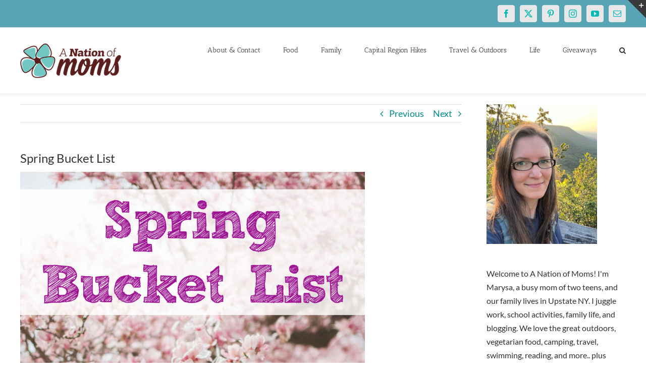

--- FILE ---
content_type: text/html; charset=utf-8
request_url: https://www.google.com/recaptcha/api2/aframe
body_size: 267
content:
<!DOCTYPE HTML><html><head><meta http-equiv="content-type" content="text/html; charset=UTF-8"></head><body><script nonce="QJy7X6bdlJHWaA0mTDsILw">/** Anti-fraud and anti-abuse applications only. See google.com/recaptcha */ try{var clients={'sodar':'https://pagead2.googlesyndication.com/pagead/sodar?'};window.addEventListener("message",function(a){try{if(a.source===window.parent){var b=JSON.parse(a.data);var c=clients[b['id']];if(c){var d=document.createElement('img');d.src=c+b['params']+'&rc='+(localStorage.getItem("rc::a")?sessionStorage.getItem("rc::b"):"");window.document.body.appendChild(d);sessionStorage.setItem("rc::e",parseInt(sessionStorage.getItem("rc::e")||0)+1);localStorage.setItem("rc::h",'1768354738813');}}}catch(b){}});window.parent.postMessage("_grecaptcha_ready", "*");}catch(b){}</script></body></html>